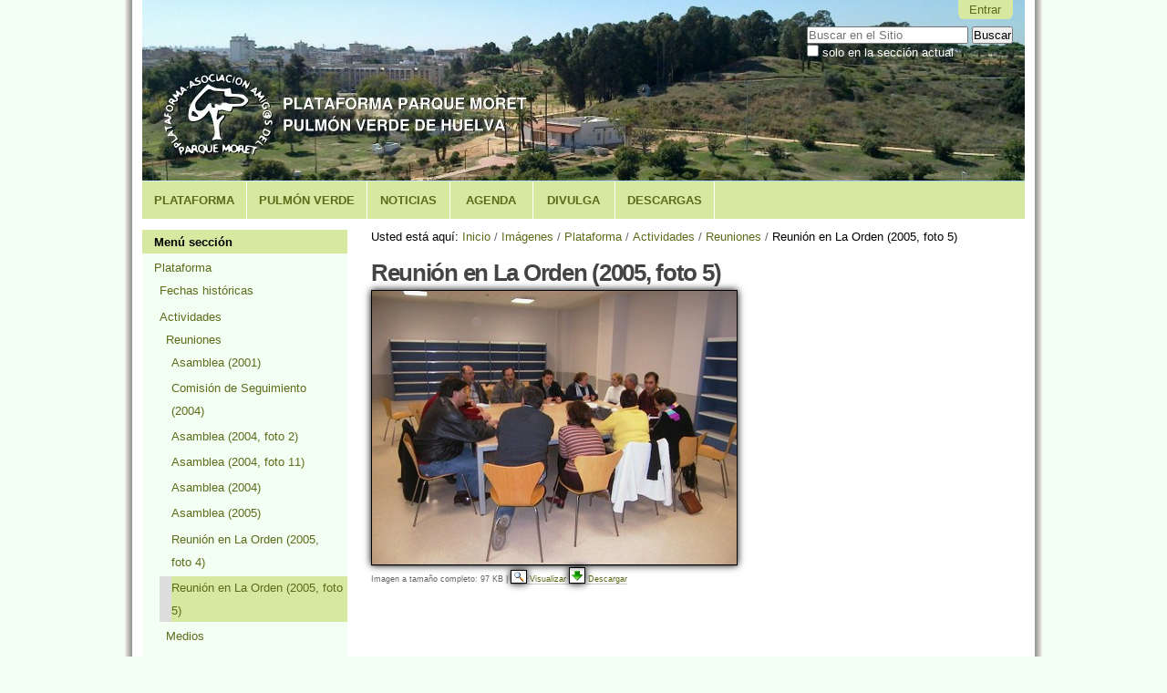

--- FILE ---
content_type: text/html;charset=utf-8
request_url: https://parquemoret.org/imagenes/plataforma/actividades/reuniones/2005-reunion-orden-05.jpg/view
body_size: 7452
content:

<!DOCTYPE html>

<html xmlns="http://www.w3.org/1999/xhtml" lang="es">

    
    
    
    
    


<head>
    <meta http-equiv="Content-Type" content="text/html; charset=utf-8" />

    
        <base href="https://parquemoret.org/imagenes/plataforma/actividades/reuniones/2005-reunion-orden-05.jpg" /><!--[if lt IE 7]></base><![endif]-->
    

    
        <meta content="2011-06-05T13:59:10+01:00" name="DC.date.modified" /><meta content="image/jpeg" name="DC.format" /><meta content="Imagen" name="DC.type" /><meta content="2011-06-04T19:05:12+01:00" name="DC.date.created" /><meta content="es" name="DC.language" />

  
    <link rel="stylesheet" type="text/css" media="screen" href="https://parquemoret.org/portal_css/Sunburst%20Theme/reset-cachekey-d5231ee0ceeb68b7acdb7c63bf0d76e7.css" />
    <style type="text/css" media="screen">@import url(https://parquemoret.org/portal_css/Sunburst%20Theme/base-cachekey-1982bf074d110d05c79ea83d5dac589c.css);</style>
    <link rel="stylesheet" type="text/css" media="screen" href="https://parquemoret.org/portal_css/Sunburst%20Theme/collective.js.jqueryui.custom.min-cachekey-dd92a00df9f022be841e1815aa00a532.css" />
    <style type="text/css" media="screen">@import url(https://parquemoret.org/portal_css/Sunburst%20Theme/columns-cachekey-ab9e642dcb87a573c29d425dd5f7c7f1.css);</style>
    <link rel="stylesheet" type="text/css" media="screen" href="https://parquemoret.org/portal_css/Sunburst%20Theme/resourcetinymce.stylesheetstinymce-cachekey-eb4e155c7803e82ace892d8d113e8776.css" />
    <style type="text/css">@import url(https://parquemoret.org/portal_css/Sunburst%20Theme/print-cachekey-563e4614c47b19fba726d173e9ab0f4d.css);</style>
    <link rel="stylesheet" type="text/css" media="screen" href="https://parquemoret.org/portal_css/Sunburst%20Theme/resourceplone.app.discussion.stylesheetsdiscussion-cachekey-a25056a6475b7051b2e5a7387ab71831.css" />
    <style type="text/css">@import url(https://parquemoret.org/portal_css/Sunburst%20Theme/atgooglemaps-cachekey-5f621aa8603dcdcf1cc680ab6906fec0.css);</style>

  
  
    <script type="text/javascript" src="https://parquemoret.org/portal_javascripts/Sunburst%20Theme/resourceplone.app.jquery-cachekey-31e04c1f01d93671fd84e7d26677582e.js"></script>
    <script type="text/javascript" src="https://parquemoret.org/portal_javascripts/Sunburst%20Theme/atgooglemaps-cachekey-99c539c718278ac84dc50d6e284c084e.js"></script>


<title>Reunión en La Orden (2005, foto 5) &mdash; Plataforma Parque Moret - Pulmón Verde de Huelva</title>
        
    <link rel="canonical" href="https://parquemoret.org/imagenes/plataforma/actividades/reuniones/2005-reunion-orden-05.jpg" />

    <link rel="shortcut icon" type="image/x-icon" href="https://parquemoret.org/favicon.ico" />
    <link rel="apple-touch-icon" href="https://parquemoret.org/touch_icon.png" />


<script type="text/javascript">
        jQuery(function($){
            if (typeof($.datepicker) != "undefined"){
              $.datepicker.setDefaults(
                jQuery.extend($.datepicker.regional['es'],
                {dateFormat: 'dd/mm/yy'}));
            }
        });
        </script>




    <link rel="search" href="https://parquemoret.org/@@search" title="Buscar en este sitio" />



        
        
        
        
        

        <meta name="viewport" content="width=device-width, initial-scale=0.6666, maximum-scale=1.0, minimum-scale=0.6666" />
        <meta name="generator" content="Plone - http://plone.org" />
    
</head>

<body class="template-image_view portaltype-image site-parquemoret.org section-imagenes subsection-plataforma subsection-plataforma-actividades subsection-plataforma-actividades-reuniones userrole-anonymous" dir="ltr">

<div id="visual-portal-wrapper">

        <div id="portal-top" class="row">
<div class="cell width-full position-0">
            <div id="portal-header">
    <p class="hiddenStructure">
  <a accesskey="2" href="https://parquemoret.org/imagenes/plataforma/actividades/reuniones/2005-reunion-orden-05.jpg/view#content">Cambiar a contenido.</a> |

  <a accesskey="6" href="https://parquemoret.org/imagenes/plataforma/actividades/reuniones/2005-reunion-orden-05.jpg/view#portal-globalnav">Saltar a navegación</a>
</p>

<div id="portal-personaltools-wrapper">

<p class="hiddenStructure">Herramientas Personales</p>



<ul class="actionMenu deactivated" id="portal-personaltools">
  <li id="anon-personalbar">
    
        <a href="https://parquemoret.org/login" id="personaltools-login">Entrar</a>
    
  </li>
</ul>

</div>



<div id="portal-searchbox">

    <form id="searchGadget_form" action="https://parquemoret.org/@@search">

        <div class="LSBox">
        <label class="hiddenStructure" for="searchGadget">Buscar</label>

        <input name="SearchableText" type="text" size="18" title="Buscar en el Sitio" placeholder="Buscar en el Sitio" accesskey="4" class="searchField" id="searchGadget" />

        <input class="searchButton" type="submit" value="Buscar" />

        <div class="searchSection">
            <input id="searchbox_currentfolder_only" class="noborder" type="checkbox" name="path" value="/sitio_parquemoret_org/parquemoret.org/imagenes/plataforma/actividades/reuniones" />
            <label for="searchbox_currentfolder_only" style="cursor: pointer">solo en la sección actual</label>
        </div>

        <div class="LSResult" id="LSResult"><div class="LSShadow" id="LSShadow"></div></div>
        </div>
    </form>

    <div id="portal-advanced-search" class="hiddenStructure">
        <a href="https://parquemoret.org/@@search" accesskey="5">Búsqueda Avanzada…</a>
    </div>

</div>

<a id="portal-logo" title="Plataforma Parque Moret - Pulmón Verde de Huelva" accesskey="1" href="https://parquemoret.org">
    <img src="https://parquemoret.org/logo.png" alt="Plataforma Parque Moret - Pulmón Verde de Huelva" title="Plataforma Parque Moret - Pulmón Verde de Huelva" height="154" width="450" /></a>


    <p class="hiddenStructure">Navegación</p>

    <ul id="portal-globalnav"><li id="portaltab-plataforma" class="plain"><a href="https://parquemoret.org/plataforma" title="Plataforma Parque Moret">Plataforma</a></li><li id="portaltab-pulmon-verde-de-huelva" class="plain"><a href="https://mundomejor.org/utopiaverde/reportajes/pulmon-verde-de-huelva" title="Un camino al campo sin salir de la ciudad">Pulmón Verde</a></li><li id="portaltab-noticias" class="plain"><a href="https://parquemoret.org/noticias" title="Novedades de la Plataforma Parque Moret">Noticias</a></li><li id="portaltab-events" class="plain"><a href="https://parquemoret.org/events" title="Agenda de la Plataforma Parque Moret">Agenda</a></li><li id="portaltab-divulga" class="plain"><a href="https://parquemoret.org/divulga" title="Red de divulgadores/as de la Plataforma Parque Moret">Divulga</a></li><li id="portaltab-descargas" class="plain"><a href="https://parquemoret.org/descargas" title="Documentación recomendada por la Plataforma Parque Moret">Descargas</a></li></ul>


</div>

</div>
        </div>
    <div id="portal-columns" class="row">

        <div id="portal-column-content" class="cell width-3:4 position-1:4">

            <div id="viewlet-above-content">
<div id="portal-breadcrumbs">

    <span id="breadcrumbs-you-are-here">Usted está aquí:</span>
    <span id="breadcrumbs-home">
        <a href="https://parquemoret.org">Inicio</a>
        <span class="breadcrumbSeparator">
            /
            
        </span>
    </span>
    <span id="breadcrumbs-1" dir="ltr">
        
            <a href="https://parquemoret.org/imagenes">Imágenes</a>
            <span class="breadcrumbSeparator">
                /
                
            </span>
            
         
    </span>
    <span id="breadcrumbs-2" dir="ltr">
        
            <a href="https://parquemoret.org/imagenes/plataforma">Plataforma</a>
            <span class="breadcrumbSeparator">
                /
                
            </span>
            
         
    </span>
    <span id="breadcrumbs-3" dir="ltr">
        
            <a href="https://parquemoret.org/imagenes/plataforma/actividades">Actividades</a>
            <span class="breadcrumbSeparator">
                /
                
            </span>
            
         
    </span>
    <span id="breadcrumbs-4" dir="ltr">
        
            <a href="https://parquemoret.org/imagenes/plataforma/actividades/reuniones">Reuniones</a>
            <span class="breadcrumbSeparator">
                /
                
            </span>
            
         
    </span>
    <span id="breadcrumbs-5" dir="ltr">
        
            
            
            <span id="breadcrumbs-current">Reunión en La Orden (2005, foto 5)</span>
         
    </span>

</div>
</div>

            
                <div class="">

                    

                    

    <dl class="portalMessage info" id="kssPortalMessage" style="display:none">
        <dt>Info</dt>
        <dd></dd>
    </dl>



                    
                        <div id="content">

                            

                            

                             <div id="viewlet-above-content-title"></div>
                             
                                 
                                 
            
                <h1 id="parent-fieldname-title" class="documentFirstHeading">
                    Reunión en La Orden (2005, foto 5)
                </h1>
            
            
        
                             
                             <div id="viewlet-below-content-title">

<div class="RatingViewlet">


</div></div>

                             
                                 
                                 
            
                
            
            
        
                             

                             <div id="viewlet-above-content-body"></div>
                             <div id="content-core">
                                 
        
            <a href="https://parquemoret.org/imagenes/plataforma/actividades/reuniones/2005-reunion-orden-05.jpg/image_view_fullscreen">
                <img src="https://parquemoret.org/imagenes/plataforma/actividades/reuniones/2005-reunion-orden-05.jpg/image_preview" alt="Reunión en La Orden (2005, foto 5)" title="Reunión en La Orden (2005, foto 5)" height="300" width="400" />
                <br />
            </a>

            <span id="plone-image-details" class="discreet visualNoPrint">

              <span class="discreet">
                <span>Imagen a tamaño completo:</span>

                <span>97 KB</span>
				&#124;
	            <a href="https://parquemoret.org/imagenes/plataforma/actividades/reuniones/2005-reunion-orden-05.jpg/image_view_fullscreen">
	                <span class="visualNoPrint">
                    <img alt="Ver imagen" title="Ver imagen" src="https://parquemoret.org/search_icon.png" />
                    <span>Visualizar</span>
                	</span>
	            </a>

	            <a href="https://parquemoret.org/imagenes/plataforma/actividades/reuniones/2005-reunion-orden-05.jpg/download">
	                <span class="visualNoPrint">
                    <img alt="Descargar imagen" title="Descargar imagen" src="https://parquemoret.org/download_icon.png" />
                    <span>Descargar</span>
                	</span>
	            </a>

		      </span>
              
            </span>
        
    
                             </div>
                             <div id="viewlet-below-content-body">



    <div class="visualClear"><!-- --></div>

    <div class="documentActions">
        

        

    </div>

</div>

                            
                        </div>
                    

                    
                </div>
            

            <div id="viewlet-below-content">





</div>
        </div>

        
        <div id="portal-column-one" class="cell width-1:4 position-0">
            
                
<div class="portletWrapper" data-portlethash="706c6f6e652e6c656674636f6c756d6e0a636f6e746578740a2f736974696f5f7061727175656d6f7265745f6f72672f7061727175656d6f7265742e6f72670a6e617669676174696f6e" id="portletwrapper-706c6f6e652e6c656674636f6c756d6e0a636f6e746578740a2f736974696f5f7061727175656d6f7265745f6f72672f7061727175656d6f7265742e6f72670a6e617669676174696f6e">
<dl class="portlet portletNavigationTree">

    <dt class="portletHeader">
        <span class="portletTopLeft"></span>
        <a href="https://parquemoret.org/sitemap" class="tile">Menú sección</a>
        <span class="portletTopRight"></span>
    </dt>

    <dd class="portletItem lastItem">
        <ul class="navTree navTreeLevel0">
            
            



<li class="navTreeItem visualNoMarker navTreeItemInPath navTreeFolderish section-plataforma">

    


        <a href="https://parquemoret.org/imagenes/plataforma" class="state-external navTreeItemInPath navTreeFolderish contenttype-folder" title="Plataforma Parque Moret - Pulmón Verde de Huelva">
            
            <span>Plataforma</span>
        </a>

        
            <ul class="navTree navTreeLevel1">
                



<li class="navTreeItem visualNoMarker navTreeFolderish section-fechas-historicas">

    


        <a href="https://parquemoret.org/imagenes/plataforma/fechas-historicas" class="state-external navTreeFolderish contenttype-folder" title="Recompensas a tantos años de trabajo">
            
            <span>Fechas históricas</span>
        </a>

        

    
</li>


<li class="navTreeItem visualNoMarker navTreeItemInPath navTreeFolderish section-actividades">

    


        <a href="https://parquemoret.org/imagenes/plataforma/actividades" class="state-external navTreeItemInPath navTreeFolderish contenttype-folder" title="Poquito a poco iremos añadiendo todas las que faltan...">
            
            <span>Actividades</span>
        </a>

        
            <ul class="navTree navTreeLevel2">
                



<li class="navTreeItem visualNoMarker navTreeItemInPath navTreeFolderish section-reuniones">

    


        <a href="https://parquemoret.org/imagenes/plataforma/actividades/reuniones" class="state-external navTreeItemInPath navTreeFolderish contenttype-folder" title="Asambleas, Permanentes, Grupos de trabajo, Comisiones,...">
            
            <span>Reuniones</span>
        </a>

        
            <ul class="navTree navTreeLevel3">
                



<li class="navTreeItem visualNoMarker section-2001-asamblea">

    


        <a href="https://parquemoret.org/imagenes/plataforma/actividades/reuniones/2001-asamblea/view" class="state-missing-value contenttype-image" title="Una de nuestras Asambleas">
            
            <span>Asamblea (2001)</span>
        </a>

        

    
</li>


<li class="navTreeItem visualNoMarker section-2004-05-18_comision-de-seguimiento-jpg">

    


        <a href="https://parquemoret.org/imagenes/plataforma/actividades/reuniones/2004-05-18_comision-de-seguimiento.jpg/view" class="state-missing-value contenttype-image" title="">
            
            <span>Comisión de Seguimiento (2004)</span>
        </a>

        

    
</li>


<li class="navTreeItem visualNoMarker section-2004-asamblea-02-jpg">

    


        <a href="https://parquemoret.org/imagenes/plataforma/actividades/reuniones/2004-asamblea-02.jpg/view" class="state-missing-value contenttype-image" title="">
            
            <span>Asamblea (2004, foto 2)</span>
        </a>

        

    
</li>


<li class="navTreeItem visualNoMarker section-2004-asamblea-11-jpg">

    


        <a href="https://parquemoret.org/imagenes/plataforma/actividades/reuniones/2004-asamblea-11.jpg/view" class="state-missing-value contenttype-image" title="">
            
            <span>Asamblea (2004, foto 11)</span>
        </a>

        

    
</li>


<li class="navTreeItem visualNoMarker section-2004-05-24_asamblea-jpg">

    


        <a href="https://parquemoret.org/imagenes/plataforma/actividades/reuniones/2004-05-24_asamblea.jpg/view" class="state-missing-value contenttype-image" title="">
            
            <span>Asamblea (2004)</span>
        </a>

        

    
</li>


<li class="navTreeItem visualNoMarker section-2005-05-10_asamblea-jpg">

    


        <a href="https://parquemoret.org/imagenes/plataforma/actividades/reuniones/2005-05-10_asamblea.jpg/view" class="state-missing-value contenttype-image" title="">
            
            <span>Asamblea (2005)</span>
        </a>

        

    
</li>


<li class="navTreeItem visualNoMarker section-2005-reunion-orden-04-jpg">

    


        <a href="https://parquemoret.org/imagenes/plataforma/actividades/reuniones/2005-reunion-orden-04.jpg/view" class="state-missing-value contenttype-image" title="">
            
            <span>Reunión en La Orden (2005, foto 4)</span>
        </a>

        

    
</li>


<li class="navTreeItem visualNoMarker navTreeCurrentNode section-2005-reunion-orden-05-jpg">

    


        <a href="https://parquemoret.org/imagenes/plataforma/actividades/reuniones/2005-reunion-orden-05.jpg/view" class="state-missing-value navTreeCurrentItem navTreeCurrentNode contenttype-image" title="">
            
            <span>Reunión en La Orden (2005, foto 5)</span>
        </a>

        

    
</li>




            </ul>
        

    
</li>


<li class="navTreeItem visualNoMarker navTreeFolderish section-medios">

    


        <a href="https://parquemoret.org/imagenes/plataforma/actividades/medios" class="state-external navTreeFolderish contenttype-folder" title="Ruedas de prensa, entrevistas, etc.">
            
            <span>Medios</span>
        </a>

        

    
</li>


<li class="navTreeItem visualNoMarker navTreeFolderish section-encuentros-reivindicativos">

    


        <a href="https://parquemoret.org/imagenes/plataforma/actividades/encuentros-reivindicativos" class="state-external navTreeFolderish contenttype-folder" title="Poquito a poco iremos añadiendo todas las que faltan...">
            
            <span>Encuentros reivindicativos</span>
        </a>

        

    
</li>


<li class="navTreeItem visualNoMarker navTreeFolderish section-jornadas">

    


        <a href="https://parquemoret.org/imagenes/plataforma/actividades/jornadas" class="state-external navTreeFolderish contenttype-folder" title="Jornadas Ciudadanas">
            
            <span>Jornadas</span>
        </a>

        

    
</li>


<li class="navTreeItem visualNoMarker navTreeFolderish section-exposiciones">

    


        <a href="https://parquemoret.org/imagenes/plataforma/actividades/exposiciones" class="state-external navTreeFolderish contenttype-folder" title="Fotográficas y de otros tipos">
            
            <span>Exposiciones</span>
        </a>

        

    
</li>


<li class="navTreeItem visualNoMarker navTreeFolderish section-otras">

    


        <a href="https://parquemoret.org/imagenes/plataforma/actividades/otras" class="state-external navTreeFolderish contenttype-folder" title="Otras actividades">
            
            <span>Otras</span>
        </a>

        

    
</li>




            </ul>
        

    
</li>


<li class="navTreeItem visualNoMarker section-premios-jpg">

    


        <a href="https://parquemoret.org/imagenes/plataforma/premios.jpg/view" class="state-missing-value contenttype-image" title="Premios y reconocimientos recibidos por la Plataforma Parque Moret">
            
            <span>Premios</span>
        </a>

        

    
</li>


<li class="navTreeItem visualNoMarker navTreeFolderish section-web">

    


        <a href="https://parquemoret.org/imagenes/plataforma/web" class="state-external navTreeFolderish contenttype-folder" title="Imágenes usadas en este sitio web">
            
            <span>Web</span>
        </a>

        

    
</li>




            </ul>
        

    
</li>


<li class="navTreeItem visualNoMarker navTreeFolderish section-parque-moret">

    


        <a href="https://parquemoret.org/imagenes/parque-moret" class="state-external navTreeFolderish contenttype-folder" title="Primer sector del Pulmón Verde de Huelva">
            
            <span>Parque Moret</span>
        </a>

        

    
</li>


<li class="navTreeItem visualNoMarker navTreeFolderish section-pulmon-verde-de-huelva">

    


        <a href="https://parquemoret.org/imagenes/pulmon-verde-de-huelva" class="state-external navTreeFolderish contenttype-folder" title="Parque Moret, Zona de Huertos y Cabezos del Conquero">
            
            <span>Pulmón Verde de Huelva</span>
        </a>

        

    
</li>


<li class="navTreeItem visualNoMarker navTreeFolderish section-logros-pendientes">

    


        <a href="https://parquemoret.org/imagenes/logros-pendientes" class="state-external navTreeFolderish contenttype-folder" title="Cosas que aún falta conseguir">
            
            <span>Logros pendientes</span>
        </a>

        

    
</li>




        </ul>
        <span class="portletBottomLeft"></span>
        <span class="portletBottomRight"></span>
    </dd>
</dl>

</div>

<div class="portletWrapper" data-portlethash="706c6f6e652e6c656674636f6c756d6e0a636f6e746578740a2f736974696f5f7061727175656d6f7265745f6f72672f7061727175656d6f7265742e6f72670a6e657773" id="portletwrapper-706c6f6e652e6c656674636f6c756d6e0a636f6e746578740a2f736974696f5f7061727175656d6f7265745f6f72672f7061727175656d6f7265742e6f72670a6e657773">
<dl class="portlet portletNews">

    <dt class="portletHeader">
        <span class="portletTopLeft"></span>
        Últimas noticias
        <span class="portletTopRight"></span>
    </dt>

    
    <dd class="portletItem odd">

        <a href="https://parquemoret.org/noticias/denuncia-del-proyecto-de-ampliacion-del-vertedero-de-nerva" class="tile" title="Más de 20 colectivos de Huelva denuncian el proyecto de ampliación del vertedero de Nerva, tramitado en plena crisis Covid">
            
            Denuncia del proyecto de ampliación del vertedero de Nerva
         </a>
            <span class="portletItemDetails">19/04/2020</span>

    </dd>
    
    
    <dd class="portletItem even">

        <a href="https://parquemoret.org/noticias/la-plataforma-parque-moret-considera-innecesaria-la-pasarela-de-la-avenida-santa-marta" class="tile" title="El colectivo ciudadano señala que, tal y como se realizado, el paso elevado peatonal no aporta nada">
            
            La Plataforma Parque Moret considera innecesaria la pasarela de la avenida Santa Marta
         </a>
            <span class="portletItemDetails">09/04/2019</span>

    </dd>
    
    
    <dd class="portletItem odd">

        <a href="https://parquemoret.org/noticias/alegaciones-cabezo-de-la-joya" class="tile" title="ALEGACIONES a la Modificación Puntual del Plan Especial de la UE N°1 “Cabezo de la Joya”.">
            
            Alegaciones Cabezo de la Joya
         </a>
            <span class="portletItemDetails">28/08/2018</span>

    </dd>
    

    
    
    <dd class="portletFooter">
        <span class="portletBottomLeft"></span>
        <span class="portletBottomRight"></span>
    </dd>
    
</dl>

</div>

<div class="portletWrapper" data-portlethash="706c6f6e652e6c656674636f6c756d6e0a636f6e746578740a2f736974696f5f7061727175656d6f7265745f6f72672f7061727175656d6f7265742e6f72670a746974756c617265732d64652d6c612d7072656e7361" id="portletwrapper-706c6f6e652e6c656674636f6c756d6e0a636f6e746578740a2f736974696f5f7061727175656d6f7265745f6f72672f7061727175656d6f7265742e6f72670a746974756c617265732d64652d6c612d7072656e7361"><dl class="portlet portletfeedmixer">

    <dt class="portletHeader">
        <span class="portletTopLeft"></span>
        <span>Titulares de la prensa</span>
        <span class="portletTopRight"></span>
    </dt>

    
        <dd class="portletItem odd">

            <a href="https://news.google.com/rss/articles/[base64]?oc=5" title="La Leyenda de Tartessos Kids Huelva Original llega al Parque Moret el próximo 21 de febrero - huelva.es">
                La Leyenda de Tartessos Kids Huelva Original llega al Parque Moret el próximo 21 de febrero - huelva.es
                <span class="portletItemDetails">27/01/2026</span>
            </a>
        </dd>
    
    
        <dd class="portletItem even">

            <a href="https://news.google.com/rss/articles/[base64]?oc=5" title="Unos mil atletas se esperan este domingo en el IV Cross ‘Manuel Pulido’ en el Parque Moret - huelvabuenasnoticias.com">
                Unos mil atletas se esperan este domingo en el IV Cross ‘Manuel Pulido’ en el Parque Moret - huelvabuenasnoticias.com
                <span class="portletItemDetails">29/01/2026</span>
            </a>
        </dd>
    
    
        <dd class="portletItem odd">

            <a href="https://news.google.com/rss/articles/CBMie0FVX3lxTE8zck9pUjVrZFB2R041LWRiLVRKMTM4QmhUeFlvZ0hNQlJrNVFOSHpZVXBwZDRRMG0zb29sWEp3TzZqTUJjeGVwR1VFRjA5cXpjdF9reVFsMHROSTk0WWtacHduOTVrcGozN2pNTllCVk9WQWkyX0lpUnl2Yw?oc=5" title="La Plataforma Parque Moret vuelve a rechazar la construcción de un albergue en el pulmón verde de Huelva - lamardeonuba.es">
                La Plataforma Parque Moret vuelve a rechazar la construcción de un albergue en el pulmón verde de Huelva - lamardeonuba.es
                <span class="portletItemDetails">24/09/2025</span>
            </a>
        </dd>
    
    
    <dd class="portletFooter">
      <a href="https://parquemoret.org/++contextportlets++plone.leftcolumn/titulares-de-la-prensa/full_feed" class="tile">Más</a>
        <span class="portletBottomLeft"></span>
        <span class="portletBottomRight"></span>
    </dd>

</dl>
</div>

<div class="portletWrapper" data-portlethash="706c6f6e652e6c656674636f6c756d6e0a636f6e746578740a2f736974696f5f7061727175656d6f7265745f6f72672f7061727175656d6f7265742e6f72670a6e6f7469636961732d616e746967756173" id="portletwrapper-706c6f6e652e6c656674636f6c756d6e0a636f6e746578740a2f736974696f5f7061727175656d6f7265745f6f72672f7061727175656d6f7265742e6f72670a6e6f7469636961732d616e746967756173">
<dl class="portlet portletStaticText portlet-static-noticias-antiguas">

    <dt class="portletHeader">
        <span class="portletTopLeft"></span>
        <span>
           Noticias antiguas
        </span>
        <span class="portletTopRight"></span>
    </dt>

    <dd class="portletItem odd">
        <p>Hasta que las traslademos aquí, puedes consultarlas en <a class="external-link" href="http://nuestronombre.es/plataformaparquemoret/">nuestro antiguo sitio web</a>.</p>
        
            <span class="portletBottomLeft"></span>
            <span class="portletBottomRight"></span>
        
    </dd>
    
    

</dl>
</div>

<div class="portletWrapper" data-portlethash="706c6f6e652e6c656674636f6c756d6e0a636f6e746578740a2f736974696f5f7061727175656d6f7265745f6f72672f7061727175656d6f7265742e6f72670a626f6c6574696e" id="portletwrapper-706c6f6e652e6c656674636f6c756d6e0a636f6e746578740a2f736974696f5f7061727175656d6f7265745f6f72672f7061727175656d6f7265742e6f72670a626f6c6574696e"><dl class="portlet portlet${portlet_type_name}">

    <dt class="portletHeader">
        <span class="portletTopLeft"></span>
        <span>
           Boletín
        </span>
        <span class="portletTopRight"></span>
    </dt>

    <dd class="portletItem odd">
        <form method="POST" action="https://lists.estalista.es/mailman/subscribe/infoparquemoret" target="blank">
Correo electrónico:
<br />
<label for="nombre"></label><input type="Text" id="nombre" name="email" size="21" value="">
<br />
<label for="enviar"></label><input type="Submit" id="enviar" name="email-button" value="Suscribir">
</form>        
    </dd>
    
    <dd class="portletFooter" style="background-color: #f3ffcc;">
        <span class="portletBotomLeft"></span>
        <span>
           <a href="https://lists.estalista.es/mailman/listinfo/infoparquemoret" rel="nofollow" title="Más información" style="color:#5c6c1a;">Más...</a>
        </span>
        <span class="portletBottomRight"></span>
    </dd>

</dl></div>




            
        </div>

        
        
    </div>


    <div id="portal-footer-wrapper" class="row">
        <div class="cell width-full position-0">
            <div class="row">
    <div class="cell width-full position-0">

        <div id="portal-footer" style="text-align:center;">
            <p>
          <a href="http://acentoweb.com/es/ofertas-plone" title="Diseño web y Hosting Plone (Ofertas)">
            Hecho con Plone</a><span class="separador"> | </span>

          <a href="http://www.gnu.org/copyleft/gpl.html" title="Licencia de Software Libre GNU GPL">
            Licencia GNU GPL</a><span class="separador"> | </span>

          <!-- <a href="http://validator.w3.org/check/referer"
             title="This site is valid XHTML."
             i18n:attributes="title title_valid_xhtml;"
             i18n:translate="label_xhtml">
            XHTML Válido</a><span class=separador> | </span>

          <a href="http://jigsaw.w3.org/css-validator/check/referer&amp;warning=no&amp;profile=css3&amp;usermedium=all"
             title="This site was built with valid CSS."
             i18n:attributes="title title_built_with_css;"
             i18n:translate="label_css">
            CSS Válido</a><span class=separador> | </span>

          <a href="http://www.w3.org/WAI/WCAG1AA-Conformance"
             title="This site conforms to the W3C-WAI Web Content Accessibility Guidelines."
             i18n:attributes="title title_wcag_conformance;"
             i18n:translate="label_wcag">
            Accesibilidad WCAG</a><span class=separador> | </span>-->

          <a href="http://mundomejor.org" title="Recursos de internet gratuitos para organizaciones sin ánimo de lucro que trabajan por los derechos humanos, de los animales, desarrollo sostenible, software libre, seguridad web, etc.">
            Mundo Mejor</a><span class="separador"> | </span>

          <a href="http://acentoweb.com" title="Diseño web Huelva, Software Libre e Internet. Dominios, alojamiento web, CMS Plone y otros, blogs, tiendas electrónicas, ERP, CRM, SSL, LSSI, LOPD, etc.. Huelva, Andalucía y resto de España.">
            Diseño web Huelva</a>

            </p>
        </div>

    </div>
</div>
<div id="portal-colophon">
      

      

      <div class="colophonWrapper"><br />
      <ul>
        <li><strong>Plataforma Parque Moret - Pulmón Verde de Huelva<br /><a href="/contact-info" title="Formulario de contacto">Formulario de contacto</a><br /><br /><a href="/" title="Plataforma Parque Moret - Pulmón Verde de Huelva"><img src="/logo-footer.png" title="Plataforma Parque Moret - Pulmón Verde de Huelva" alt="Plataforma Parque Moret - Pulmón Verde de Huelva"></a></strong></li>
      </ul>
      </div>
    </div>
<ul id="portal-siteactions">

    <li id="siteaction-sitemap"><a href="https://parquemoret.org/sitemap" accesskey="3" title="Mapa del Sitio">Mapa del Sitio</a></li>
    <li id="siteaction-accessibility"><a href="https://parquemoret.org/accessibility-info" accesskey="0" title="Accesibilidad">Accesibilidad</a></li>
    <li id="siteaction-contact"><a href="https://parquemoret.org/contact-info" accesskey="9" title="Contacto">Contacto</a></li>
</ul>

<script>
  (function(i,s,o,g,r,a,m){i['GoogleAnalyticsObject']=r;i[r]=i[r]||function(){
  (i[r].q=i[r].q||[]).push(arguments)},i[r].l=1*new Date();a=s.createElement(o),
  m=s.getElementsByTagName(o)[0];a.async=1;a.src=g;m.parentNode.insertBefore(a,m)
  })(window,document,'script','//www.google-analytics.com/analytics.js','ga');

  ga('create', 'UA-54347038-1', 'auto');
  ga('send', 'pageview');

</script>
        </div>
    </div>



</div>
</body>
</html>






--- FILE ---
content_type: text/css;charset=utf-8
request_url: https://parquemoret.org/portal_css/Sunburst%20Theme/atgooglemaps-cachekey-5f621aa8603dcdcf1cc680ab6906fec0.css
body_size: 1218
content:

/* - atgooglemaps.css - */
@media screen {
/* https://parquemoret.org/portal_css/atgooglemaps.css?original=1 */
.gmarkerBox {
}
.gmarkerBlock {
list-style: none;
list-style-image: none;
display: block;
text-align: left;
}
.gmarkerBlock li{
display: inline;
margin-left: 0.5em;
float: left;
width: 10em;
}
.gmarkerContent {
display: none;
}
}


/* - ++resource++carousel.css - */
@media screen {
/* https://parquemoret.org/portal_css/++resource++carousel.css?original=1 */
.carousel {
position: relative;
margin-bottom: 1em;
}
.carousel-banner {
display: none;
overflow: hidden;
}
.carousel-text {
background-color: #DDDDDD;
bottom: 0;
left: 0;
padding: 2%;
position: absolute;
width: 96%;
}
.carousel-banner-1 {
display: block;
}
.carousel-pager {
margin: 0.75em 0;
}
.carousel-pager-item,
.carousel-pager-button-prev,
.carousel-pager-button-next {
background-color: #DDDDDD;
padding: 0.25em 0.5em;
}
.carousel-pager-item-active {
background-color: #75AD0A;
}
.carousel-pager-item-active:link,
.carousel-pager-item-active:visited,
.carousel-pager-item-active .carousel-title {
color: white;
}
.carousel-pager-item-classic {
cursor: pointer;
}
.carousel-settings-introduction {
margin-bottom: 1em;
}
}


/* - ploneCustom.css - */
@media all {
/* https://parquemoret.org/portal_css/ploneCustom.css?original=1 */
body {
background: #f4fff4 url(/fondo.png) repeat-y top center;
}
.carousel {
margin-bottom: 10px;
}
.carousel-banners {
text-align:center;
margin-left: auto !important;
margin-right: auto !important;
}
.carousel-text {
background-color: #d7e8a1;
}
.row {
background-color: #FFF;
}
#visual-portal-wrapper {
width: 990px;
margin-left: auto;
margin-right: auto;
}
#portal-header {
background-image: url(/cabecera.jpg);
}
.LSBox {
margin-top: -0.7em;
margin-right: 1em;
}
.searchSection {
color: #FFF;
margin-top: 0.1em;
}
a:link, a:visited {
color: #5c6c1a;
}
h1 {
color: #444444;
}
h2 {
font-size: 1.25em;
border-bottom: 1px solid;
}
h2, h3, h4, h5, h6 {
color: #333333;
line-height: 1em;
margin-bottom: 0.5em;
}
.tileItem {
margin-bottom: 10px;
}
.tileHeadline {
border-bottom: none;
}
#content .documentDescription, #content #description {
color: #444444;
margin-bottom: 1.2em;
}
/* */
.toc {
margin-left: 1em !important;
background-color: #FFFFFF;
}
div.listingBar a:hover {
background-color: #d7e8a1;
border-color: #d7e8a1;
}
#portal-siteactions li a:hover {
color: #5c6c1a;
}
#content a:link, dl.portlet a:link {
color: #5c6c1a;
}
#content a:hover, dl.portlet a:hover {
color: #CC0000 !important;
}
#content a:visited, dl.portlet a:visited {
color: #5c6c1a;
}
dl.portlet dt, div.portletAssignments div.portletHeader {
background-color: #d7e8a1;
}
dl.portlet ul.navTree .navTreeCurrentItem {
background-color: #d7e8a1;
}
dl.portlet dd.portletItem, dl.portlet dd.portletFooter, dl.portletError dd {
background-color: #f4fff4;
}
#portal-personaltools {
background-color: #d7e8a1;
margin-right: 1em;
}
#portal-languageselector {
background-color: #d7e8a1;
}
#portal-globalnav {
background-color: #d7e8a1;
font-weight: bold;
}
#portal-globalnav li a {
background-color: #d7e8a1;
padding-top: 1em;
padding-bottom: 1em;
min-width: 5em;
text-align: center;
text-transform: uppercase;
}
#portal-globalnav .selected a:hover {
background-color: #5c6c1a;
color: White;
}
#portal-globalnav .selected a, #portal-globalnav a:hover {
background-color: #5c6c1a;
color: White;
}
.tileImage {
float: left !important;
margin-top: 0px !important;
margin-left: 0px !important;
margin-bottom: 0.5em !important;
margin-right: 0.5em !important;
}
.tileFooter {
text-align: left !important;
}
#content img {
border: 1px solid #000 !important;
box-shadow: 0px 0px 8px rgba(0, 0, 0, 1);
}
.section-mapa #content img {
border: none !important;
box-shadow: none;
}
.image-right {
margin-left: 1em;
}
#portal-footer {
background-color: #d7e8a1;
}
}



--- FILE ---
content_type: text/plain
request_url: https://www.google-analytics.com/j/collect?v=1&_v=j102&a=852361000&t=pageview&_s=1&dl=https%3A%2F%2Fparquemoret.org%2Fimagenes%2Fplataforma%2Factividades%2Freuniones%2F2005-reunion-orden-05.jpg%2Fview&ul=en-us%40posix&dt=Reuni%C3%B3n%20en%20La%20Orden%20(2005%2C%20foto%205)%20%E2%80%94%20Plataforma%20Parque%20Moret%20-%20Pulm%C3%B3n%20Verde%20de%20Huelva&sr=1280x720&vp=1280x720&_u=IEBAAEABAAAAACAAI~&jid=1427227951&gjid=2131224881&cid=1366311588.1769743808&tid=UA-54347038-1&_gid=2010189619.1769743808&_r=1&_slc=1&z=434815969
body_size: -450
content:
2,cG-W6Z19N8V0E